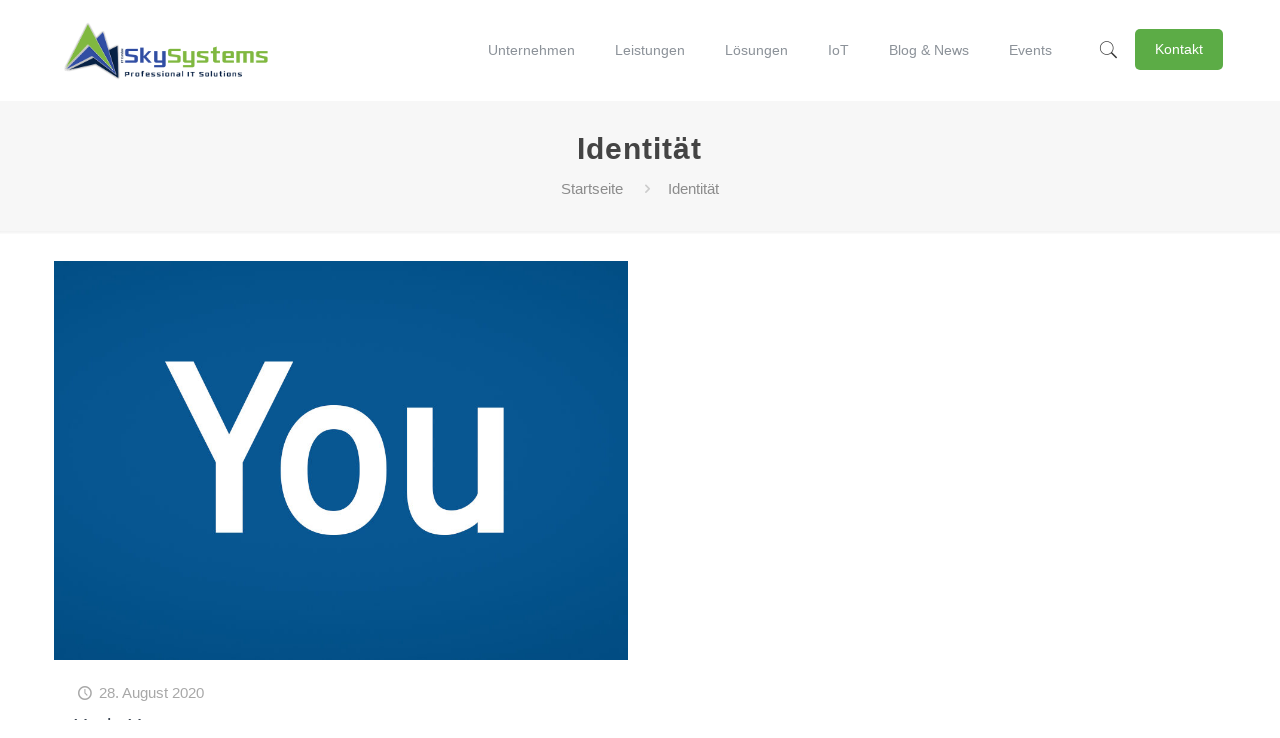

--- FILE ---
content_type: application/javascript
request_url: https://www.skysystems.it/wp-content/plugins/wp_logooos_plugin/js/logos.js
body_size: 3420
content:
(function($){
$(document).ready(function(){

	if ( self != top ) {
		$.logooos_findNotReadyInserted();
	}
	else {
		var logooos_containers = $('.logooos_container');

		if (logooos_containers.length )
		{
			logooos_containers.each(function(){
				$(this).removeClass('logooos_notready');
				$.logooos_run($(this));
			});
		}
	}

});


$.logooos_findNotReadyInserted = function() {

	var logooos_containers = $('.logooos_container.logooos_notready');

	if (logooos_containers.length )
	{
		logooos_containers.each(function(){
			$(this).removeClass('logooos_notready');
			$.logooos_run($(this));
		});
	}


	setTimeout(function() {
		$.logooos_findNotReadyInserted();
	},1000);
}


$.logooos_run = function( logooos_container ) {

		/*======================== Logos ========================*/

		var logooos = logooos_container.children('.logooos');
		var logooos_items = logooos.children('.logooos_item');
		var logooos_links = logooos_items.children('a');
		var logooos_images = logooos_items.children('img');
		var logooos_item_height_percentage= 0.65;

		if(logooos.hasClass('logooos_list') && logooos.hasClass('logooos_showdetails')) {
			var logooos_morelink = logooos_container.find('.logooos_morelink');
		}

		if(logooos.hasClass('logooos_showdetails')) {
			var logooos_detailsarea_closeBtn = logooos_container.find('.logooos_detailsarea_closeBtn');
		}


		var logooos_detailsarea_page_url = '';

		if(logooos.hasClass('logooos_showdetails')) {
			logooos_detailsarea_page_url = logooos.data('detailspageurl');
			logooos.removeAttr('data-detailspageurl');
		}


		if (logooos.length )
		{

			logooos_calculateItemsWidthAndHight(logooos);

			if (logooos.hasClass('logooos_slider'))
			{
				logooos_runSlider(logooos);
			}


			$(window).resize(function() {

				logooos_calculateItemsWidthAndHight(logooos);

				if (logooos.hasClass('logooos_slider'))
				{
					setTimeout(function(){
						logooos_runSlider(logooos);
					},500);
				}

			});


			// Hover Effects

			logooos_items.mouseenter(function(){

				if($(this).parent().data('hovereffect')=='effect1') {

					$(this).css('box-shadow', '0px 0px 10px 2px '+$(this).parent().data('hovereffectcolor'));

				}
				else if($(this).parent().data('hovereffect')=='effect2') {

					$(this).children('a').children('.logooos_effectspan').css('box-shadow', 'inset 0px 0px '+$(this).width()/10+'px 3px '+$(this).parent().data('hovereffectcolor'));

				}
				else if($(this).parent().data('hovereffect')=='effect3') {
					$(this).css('border-color', $(this).parent().data('hovereffectcolor'));
				}
				else if($(this).parent().data('hovereffect')=='effect4') {

					$(this).parent().children('.logooos_item').stop().animate({opacity: 0.3},300);

					if($(this).parent().hasClass('logooos_list')) {
						$(this).parent().children('.logooos_textcontainer').stop().animate({opacity: 0.3},300);
						$(this).next().stop().animate({opacity: 1},300);
					}

					$(this).stop().animate({opacity: 1},300);
				}

			});

			logooos_items.mouseleave(function(){
				if($(this).parent().data('hovereffect')=='effect1') {
					$(this).css('box-shadow', '');
				}
				else if($(this).parent().data('hovereffect')=='effect2') {
					$(this).children('a').children('.logooos_effectspan').css('box-shadow', '');
				}
				else if($(this).parent().data('hovereffect')=='effect3') {
					$(this).css('border-color', $(this).parent().data('bordercolor'));
				}
				else if($(this).parent().data('hovereffect')=='effect4') {
					$(this).parent().children('.logooos_item').stop().animate({opacity: 1},300);

					if($(this).parent().hasClass('logooos_list')) {
						$(this).parent().children('.logooos_textcontainer').stop().animate({opacity: 1},300);
					}
				}

			});

			// Tooltip

			if(logooos.hasClass('logooos_withtooltip')) {

				logooos_items.mouseenter(function(){

					var tooltips=$('.logooos_tooltip');
					if(tooltips.length) {
						tooltips.remove();
					}

					if($(this).data('title')!='')
					{
						var tooltip=$('<div class="logooos_tooltip"><span class="logooos_tooltipText">'+$(this).data('title')+'<span class="logooos_tooltipArrow"></span></span></div>');
						tooltip.appendTo('body');

						tooltip.css('opacity',0);

						var arrowBgPosition='';

						// Left
						if($(this).offset().left + $(this).width()/2 - tooltip.width()/2 < 0) {
							tooltip.css('left', 1 );
							arrowBgPosition = $(this).offset().left + $(this).width()/2 - 11 +'px';
						}
						else if($(this).offset().left + $(this).width()/2 - tooltip.width()/2 +tooltip.width() > $(window).width()) {
							tooltip.css('right', 1 );
							arrowBgPosition = $(this).offset().left - tooltip.offset().left + $(this).width()/2 - 11 +'px';
						}
						else {
							tooltip.css('left', $(this).offset().left + $(this).width()/2 - tooltip.width()/2 );
							arrowBgPosition='center';
						}

						// Top
						if($(window).scrollTop() > $(this).offset().top - tooltip.height()) {
							tooltip.css('top', $(this).offset().top + $(this).height()+13);
							arrowBgPosition+=' top';
							tooltip.find('.logooos_tooltipArrow').css({'background-position': arrowBgPosition, 'bottom': '100%'});
						}
						else {
							tooltip.css('top', $(this).offset().top - tooltip.height()+9);
							arrowBgPosition+=' bottom';
							tooltip.find('.logooos_tooltipArrow').css({'background-position': arrowBgPosition, 'top': '100%'});
						}

						// Show
						if( $(this).offset().left < $(this).parent().parent().offset().left + $(this).parent().parent().width()) {
							tooltip.animate({opacity:1,top:'-=10px'},'slow');
						}
					}

				});

				// Remove Tooltip
				logooos_items.mouseleave(function(){
					var tooltips=$('.logooos_tooltip');
					if(tooltips.length) {
						tooltips.remove();
					}
				});

			}


		}


		// Details Area

		if(logooos.hasClass('logooos_slider') && logooos.hasClass('logooos_showdetails')) {

			logooos_items.click(function() {

				var logooos_logoid = $(this).data('id');
				var logooos_selectedlogo = $(this);
				var logooos_detailsarea = $(this).parent().parent().parent().children('.logooos_detailsarea');
				var logooos_detailsarea_container = $(this).parent().parent().parent().children('.logooos_detailsarea').children('.logooos_detailsarea_container');
				var logooos_detailsarea_img = $(this).parent().parent().parent().children('.logooos_detailsarea').children('.logooos_detailsarea_container').children('.logooos_detailsarea_img');
				var logooos_detailsarea_title = $(this).parent().parent().parent().children('.logooos_detailsarea').children('.logooos_detailsarea_container').children('.logooos_detailsarea_title');
				var logooos_detailsarea_text = $(this).parent().parent().parent().children('.logooos_detailsarea').children('.logooos_detailsarea_container').children('.logooos_detailsarea_text');


				logooos_selectedlogo.parent().children('.logooos_item').removeClass('logooos_loading');
				logooos_selectedlogo.addClass('logooos_loading');

				logooos_detailsarea.slideUp('slow',function(){
					$.get(logooos_detailsarea_page_url, { logo_id: logooos_logoid } , function(data){

						logooos_detailsarea_img.css({'backgroundImage': 'url('+data.thumbnailsrc+')', 'backgroundSize': data.bgSize});
						logooos_detailsarea_title.text(data.title);
						logooos_detailsarea_text.html(data.text);

						logooos_detailsarea_title.css('paddingTop',0);

						logooos_detailsarea.slideDown('slow');

						if(logooos_selectedlogo.parent().data('itemsheightpercentage')!='') {
							logooos_item_height_percentage = logooos_selectedlogo.parent().data('itemsheightpercentage');
						}

						if(logooos_detailsarea.hasClass('logooos_withoutLogo')==false) {
							logooos_detailsarea_img.height(logooos_detailsarea_img.width()*logooos_item_height_percentage);
						}

						logooos_selectedlogo.removeClass('logooos_loading');

						if(logooos_detailsarea.hasClass('logooos_withoutLogo')==false) {
							if((logooos_detailsarea_text.height()+logooos_detailsarea_title.height()) < logooos_detailsarea_img.height()) {
								logooos_detailsarea_title.css('paddingTop', (logooos_detailsarea_img.height() - (logooos_detailsarea_text.height()+logooos_detailsarea_title.height()+15))/2)
							}
						}

					}, 'json');
				});

				return false;

			});

		}


		if(logooos.hasClass('logooos_grid') && logooos.hasClass('logooos_showdetails')) {

			logooos_items.click(function() { console.log('start');

				var logooos_logoid = $(this).data('id');

				var logooos_loopindex = 1;
				var logooos_selectedlogo = $(this);
				var logooos_nextlogo = $(this).next('div');
				var logooos_detailsarea = $(this).parent().children('.logooos_detailsarea');
				var logooos_detailsarea_container = $(this).parent().children('.logooos_detailsarea').children('.logooos_detailsarea_container');
				var logooos_detailsarea_img = $(this).parent().children('.logooos_detailsarea').children('.logooos_detailsarea_container').children('.logooos_detailsarea_img');
				var logooos_detailsarea_title = $(this).parent().children('.logooos_detailsarea').children('.logooos_detailsarea_container').children('.logooos_detailsarea_title');
				var logooos_detailsarea_text = $(this).parent().children('.logooos_detailsarea').children('.logooos_detailsarea_container').children('.logooos_detailsarea_text');


				logooos_selectedlogo.parent().children('.logooos_item').removeClass('logooos_loading');
				logooos_selectedlogo.addClass('logooos_loading');

				logooos_detailsarea.slideUp('slow',function(){

					while(logooos_loopindex == 1 ) {

						if(logooos_nextlogo.length == 1) {

							if(logooos_selectedlogo.offset().top != logooos_nextlogo.offset().top) {

								logooos_detailsarea.insertBefore( logooos_nextlogo );
								logooos_loopindex= 0;

							}
							else {
								logooos_nextlogo = logooos_nextlogo.next('div');
							}

						}
						else if(logooos_nextlogo.length == 0) {

							logooos_detailsarea.insertAfter( logooos_selectedlogo.parent().children('div:last-child') );
							logooos_loopindex= 0;

						}

					}


					$.get(logooos_detailsarea_page_url, { logo_id: logooos_logoid } , function(data){

						logooos_detailsarea_img.css({'backgroundImage': 'url('+data.thumbnailsrc+')', 'backgroundSize': data.bgSize});

						if (logooos_detailsarea_title.text() == data.title && logooos_detailsarea_text.html() == data.text) {
							// do not open the same box again
							// close it instead
							// change content to let it open again
							// if the user clicks it
							logooos_detailsarea_title.text(logooos_detailsarea_title.text()+' ');

						} else {
							logooos_detailsarea_title.text(data.title);
							logooos_detailsarea_text.html(data.text);

							logooos_detailsarea_title.css('paddingTop',0);
							logooos_detailsarea.slideDown('slow');
						}


						if(logooos_selectedlogo.parent().data('itemsheightpercentage')!='') {
							logooos_item_height_percentage = logooos_selectedlogo.parent().data('itemsheightpercentage');
						}

						if(logooos_detailsarea.hasClass('logooos_withoutLogo')==false) {
							logooos_detailsarea_img.height(logooos_detailsarea_img.width()*logooos_item_height_percentage);
						}

						logooos_selectedlogo.removeClass('logooos_loading');

						if(logooos_detailsarea.hasClass('logooos_withoutLogo')==false) {
							if((logooos_detailsarea_text.height()+logooos_detailsarea_title.height()) < logooos_detailsarea_img.height()) {
								logooos_detailsarea_title.css('paddingTop', (logooos_detailsarea_img.height() - (logooos_detailsarea_text.height()+logooos_detailsarea_title.height()+15))/2)
							}
						}

					}, 'json');

				});


				return false;

			});
		}


		if(logooos.hasClass('logooos_list') && logooos.hasClass('logooos_showdetails')) {

			logooos_items.click(function() {

				var logooos_logoid = $(this).data('id');
				var logooos_selectedlogo = $(this);
				var logooos_detailsarea = $(this).parent().children('.logooos_detailsarea');
				var logooos_detailsarea_container = $(this).parent().children('.logooos_detailsarea').children('.logooos_detailsarea_container');
				var logooos_detailsarea_img = $(this).parent().children('.logooos_detailsarea').children('.logooos_detailsarea_container').children('.logooos_detailsarea_img');
				var logooos_detailsarea_title = $(this).parent().children('.logooos_detailsarea').children('.logooos_detailsarea_container').children('.logooos_detailsarea_title');
				var logooos_detailsarea_text = $(this).parent().children('.logooos_detailsarea').children('.logooos_detailsarea_container').children('.logooos_detailsarea_text');


				logooos_selectedlogo.parent().children('.logooos_item').removeClass('logooos_loading');
				logooos_selectedlogo.addClass('logooos_loading');

				logooos_detailsarea.slideUp('slow',function(){


					logooos_selectedlogo.parent().children('div.logooos_item').fadeIn('slow');
					logooos_selectedlogo.parent().children('.logooos_textcontainer').children('.logooos_title, .logooos_text').slideDown('slow');
					logooos_selectedlogo.parent().children('.logooos_textcontainer').removeClass('logooos_withoutMinHeight');

					logooos_detailsarea.insertBefore( logooos_selectedlogo );

					$.get(logooos_detailsarea_page_url, { logo_id: logooos_logoid } , function(data){

						logooos_detailsarea_img.css({'backgroundImage': 'url('+data.thumbnailsrc+')', 'backgroundSize': data.bgSize});
						logooos_detailsarea_title.text(data.title);
						logooos_detailsarea_text.html(data.text);

						logooos_detailsarea_title.css('paddingTop',0);


						logooos_selectedlogo.css('display','none');
						logooos_selectedlogo.next('div').children('.logooos_title, .logooos_text').css('display','none');
						logooos_selectedlogo.next('div').addClass('logooos_withoutMinHeight');


						logooos_detailsarea.slideDown('slow');

						if(logooos_selectedlogo.parent().data('itemsheightpercentage')!='') {
							logooos_item_height_percentage = logooos_selectedlogo.parent().data('itemsheightpercentage');
						}

						if(logooos_detailsarea.hasClass('logooos_withoutLogo')==false) {
							logooos_detailsarea_img.height(logooos_detailsarea_img.width()*logooos_item_height_percentage);
						}

						logooos_selectedlogo.removeClass('logooos_loading');

						if(logooos_detailsarea.hasClass('logooos_withoutLogo')==false) {
							if((logooos_detailsarea_text.height()+logooos_detailsarea_title.height()) < logooos_detailsarea_img.height()) {
								logooos_detailsarea_title.css('paddingTop', (logooos_detailsarea_img.height() - (logooos_detailsarea_text.height()+logooos_detailsarea_title.height()+15))/2)
							}
						}

					}, 'json');
				});

				return false;
			});

		}



		if(logooos.hasClass('logooos_list') && logooos.hasClass('logooos_showdetails')) {

			logooos_morelink.click(function() {

				var logooos_logoid = $(this).parent().parent().prev('.logooos_item').data('id');
				var logooos_selectedlogo = $(this).parent().parent().prev('.logooos_item');
				var logooos_detailsarea = $(this).parent().parent().parent().children('.logooos_detailsarea');
				var logooos_detailsarea_container = $(this).parent().parent().parent().children('.logooos_detailsarea').children('.logooos_detailsarea_container');
				var logooos_detailsarea_img = $(this).parent().parent().parent().children('.logooos_detailsarea').children('.logooos_detailsarea_container').children('.logooos_detailsarea_img');
				var logooos_detailsarea_title = $(this).parent().parent().parent().children('.logooos_detailsarea').children('.logooos_detailsarea_container').children('.logooos_detailsarea_title');
				var logooos_detailsarea_text = $(this).parent().parent().parent().children('.logooos_detailsarea').children('.logooos_detailsarea_container').children('.logooos_detailsarea_text');


				logooos_selectedlogo.parent().children('.logooos_item').removeClass('logooos_loading');
				logooos_selectedlogo.addClass('logooos_loading');

				logooos_detailsarea.slideUp('slow',function(){


					logooos_selectedlogo.parent().children('div.logooos_item').fadeIn('slow');
					logooos_selectedlogo.parent().children('.logooos_textcontainer').children('.logooos_title, .logooos_text').slideDown('slow');
					logooos_selectedlogo.parent().children('.logooos_textcontainer').removeClass('logooos_withoutMinHeight');

					logooos_detailsarea.insertBefore( logooos_selectedlogo );

					$.get(logooos_detailsarea_page_url, { logo_id: logooos_logoid } , function(data){

						logooos_detailsarea_img.css({'backgroundImage': 'url('+data.thumbnailsrc+')', 'backgroundSize': data.bgSize});
						logooos_detailsarea_title.text(data.title);
						logooos_detailsarea_text.html(data.text);

						logooos_detailsarea_title.css('paddingTop',0);


						logooos_selectedlogo.css('display','none');
						logooos_selectedlogo.next('div').children('.logooos_title, .logooos_text').css('display','none');
						logooos_selectedlogo.next('div').addClass('logooos_withoutMinHeight');


						logooos_detailsarea.slideDown('slow');

						if(logooos_selectedlogo.parent().data('itemsheightpercentage')!='') {
							logooos_item_height_percentage = logooos_selectedlogo.parent().data('itemsheightpercentage');
						}

						if(logooos_detailsarea.hasClass('logooos_withoutLogo')==false) {
							logooos_detailsarea_img.height(logooos_detailsarea_img.width()*logooos_item_height_percentage);
						}

						logooos_selectedlogo.removeClass('logooos_loading');

						if(logooos_detailsarea.hasClass('logooos_withoutLogo')==false) {
							if((logooos_detailsarea_text.height()+logooos_detailsarea_title.height()) < logooos_detailsarea_img.height()) {
								logooos_detailsarea_title.css('paddingTop', (logooos_detailsarea_img.height() - (logooos_detailsarea_text.height()+logooos_detailsarea_title.height()+15))/2)
							}
						}

					}, 'json');
				});

				return false;
			});

		}





		if(logooos.hasClass('logooos_showdetails')) {

			logooos_detailsarea_closeBtn.click(function() {
				$(this).parent().stop().slideUp('slow', function(){

					if($(this).parent().hasClass('logooos_list')) {
						$(this).parent().children('div.logooos_item, div.logooos_textcontainer .logooos_title, div.logooos_textcontainer .logooos_text').css('display','block');

						$(this).parent().children('div.logooos_item').fadeIn('slow');
						$(this).parent().children('.logooos_textcontainer').children('.logooos_title, .logooos_text').slideDown('slow');

						$(this).parent().children('.logooos_textcontainer').removeClass('logooos_withoutMinHeight');
					}

				});

				return false;
			});

		}


}




function logooos_calculateItemsWidthAndHight(list) {

	if(list.data('itemsheightpercentage')!='') {
		var logooos_item_height_percentage = list.data('itemsheightpercentage');
	}
	else {
		var logooos_item_height_percentage= 0.65;
	}

	var logooos_itemBorderLeftRight = parseInt(list.children('.logooos_item').css('borderLeftWidth').replace('px', ''))+parseInt(list.children('.logooos_item').css('borderRightWidth').replace('px', ''));


	if(list.hasClass('logooos_grid') || list.hasClass('logooos_slider')) {



		if(list.hasClass('logooos_grid')) {
			list.parent().width('auto');

			if(list.hasClass('logooos_showdetails')) {
				//list.children('.logooos_detailsarea').css('display','none');
				//list.children('.logooos_detailsarea').insertAfter(list.children('div:last-child'));

				if(list.parent().width() < 481) {
					list.children('.logooos_detailsarea').addClass('logooos_small_width');
				}
				else {
					list.children('.logooos_detailsarea').removeClass('logooos_small_width');
				}
			}
		}

		if(list.hasClass('logooos_slider')) {
			list.parents('.logooos_container').width('auto');

			if(list.hasClass('logooos_showdetails')) {
				list.parents('.logooos_container').children('.logooos_detailsarea').css('display','none');

				if(list.parents('.logooos_container').width() < 481) {
					list.parents('.logooos_container').children('.logooos_detailsarea').addClass('logooos_small_width');
				}
				else {
					list.parents('.logooos_container').children('.logooos_detailsarea').removeClass('logooos_small_width');
				}
			}
		}

		if(list.data('marginBetweenItems')!='') {
			list.children('.logooos_item').css('margin', Math.floor(parseFloat(list.data('marginbetweenitems'))/2));
		}

		var logooos_itemMarginLeftRight = parseFloat(list.children('.logooos_item').css('marginLeft').replace('px', ''))+parseFloat(list.children('.logooos_item').css('marginRight').replace('px', ''));

		if( $(window).width() >= 1024 || !list.hasClass('logooos_responsive') ) {
			list.parent().width(Math.floor(list.width()/list.data('columnsnum'))*list.data('columnsnum'));
			list.children('.logooos_item').width(Math.floor(list.width()/list.data('columnsnum'))-(logooos_itemMarginLeftRight+logooos_itemBorderLeftRight) );
		}
		else if( $(window).width() < 1024 && $(window).width() >= 481) {
			var windowHeight = $(window).height();
			var windowWidth = $(window).width();

			if(windowHeight < windowWidth && list.data('columnsnum') > 4) {
				list.parent().width(Math.floor(list.width()/4)*4);
				list.children('.logooos_item').width(Math.floor(list.width()/4)-(logooos_itemMarginLeftRight+logooos_itemBorderLeftRight) );
			}
			else if(windowHeight > windowWidth && list.data('columnsnum') > 3) {
				list.parent().width(Math.floor(list.width()/3)*3);
				list.children('.logooos_item').width(Math.floor(list.width()/3)-(logooos_itemMarginLeftRight+logooos_itemBorderLeftRight) );
			}
			else {
				list.parent().width(Math.floor(list.width()/list.data('columnsnum'))*list.data('columnsnum'));
				list.children('.logooos_item').width(Math.floor(list.width()/list.data('columnsnum'))-(logooos_itemMarginLeftRight+logooos_itemBorderLeftRight) );
			}
		}
		else if( $(window).width() < 481 && list.data('columnsnum') > 2 ) {
			list.parent().width(Math.floor(list.width()/2)*2);
			list.children('.logooos_item').width(Math.floor(list.width()/2)-(logooos_itemMarginLeftRight+logooos_itemBorderLeftRight) );
		}
		else {
			list.parent().width(Math.floor(list.width()/list.data('columnsnum'))*list.data('columnsnum'));
			list.children('.logooos_item').width(Math.floor(list.width()/list.data('columnsnum'))-(logooos_itemMarginLeftRight+logooos_itemBorderLeftRight) );
		}



	}
	else if(list.hasClass('logooos_list')) {

		if(list.hasClass('logooos_showdetails')) {
			list.children('.logooos_detailsarea').css('display','none');
			list.find('.logooos_title, .logooos_text').css('display','block');
			list.find('.logooos_textcontainer.logooos_withoutMinHeight').removeClass('logooos_withoutMinHeight');

			if(list.parent().width() < 481) {
				list.children('.logooos_detailsarea').addClass('logooos_small_width');
			}
			else {
				list.children('.logooos_detailsarea').removeClass('logooos_small_width');
			}
		}

		if( list.parent().width() < 481 ) {
			list.children('.logooos_item').width(Math.floor(list.width())-logooos_itemBorderLeftRight ).css({'marginBottom':30, 'float':'none'});
			list.children('.logooos_item').height(parseInt(list.children('.logooos_item').width()*logooos_item_height_percentage));
			list.children('.logooos_textcontainer').css('min-height',0);
			list.children('.logooos_textcontainer').children('.logooos_text, .logooos_title').css({'marginLeft':0});
		}
		else {
			list.children('.logooos_item').width(180).css({'marginBottom':0, 'float':'left'});
			list.children('.logooos_item').height(parseInt(list.children('.logooos_item').width()*logooos_item_height_percentage));
			list.children('.logooos_textcontainer').css('min-height',list.children('.logooos_item').height()+logooos_itemBorderLeftRight);
			list.children('.logooos_textcontainer').children('.logooos_text, .logooos_title').css({'marginLeft':210});
		}


	}

	list.children('.logooos_item').height(parseInt(list.children('.logooos_item').width()*logooos_item_height_percentage));

	list.children('.logooos_item').css('display','inline-block');

}




function logooos_runSlider(slider) {


			var min=slider.data('columnsnum');
			var max=slider.data('columnsnum');
			var pauseOnHover = true;

			if(slider.data('itemsheightpercentage')!='') {
				var logooos_item_height_percentage = slider.data('itemsheightpercentage');
			}
			else {
				var logooos_item_height_percentage= 0.65;
			}

			if(slider.hasClass('logooos_responsive')) {

				if( $(window).width() <= 480 ) {
					min=1;
					max=1;
				}
				else if($(window).width() > 480 &&  $(window).width() < 600 && slider.data('columnsnum') > 3 ) {
					min=3;
					max=3;
				}
				else if($(window).width() > 600 &&  $(window).width() < 1024 && slider.data('columnsnum') > 4 ) {
					min=4;
					max=4;
				}

			}


			if(slider.data('pauseduration')=='0') {
				pauseOnHover = 'immediate-resume';
			}


			slider.carouFredSel({
				responsive: true,
				width:'100%',
				prev: {
					button: function() {
						if(slider.data('pauseduration')=='0') {
							return null;
						}
						else {
							$(this).parent().append('<a class="logooos_prev '+$(this).data('buttonsarrowscolor')+'" style="background-color:'+$(this).data('buttonsbgcolor')+';border-color:'+$(this).data('buttonsbordercolor')+';" href="#"></a>');
							return $(this).parents().children(".logooos_prev");
						}
					}
				},
				next: {
					button: function() {
						if(slider.data('pauseduration')=='0') {
							return null;
						}
						else {
							$(this).parent().append('<a class="logooos_next '+$(this).data('buttonsarrowscolor')+'" style="background-color:'+$(this).data('buttonsbgcolor')+';border-color:'+$(this).data('buttonsbordercolor')+';" href="#"></a>');
							return $(this).parents().children(".logooos_next");
						}
					}
				},
				scroll: {
					items:function(num) {
						if(num==1) {
							return 1;
						}
						else if(num>=2 && num<=5) {
							return 2;
						}
						else if(num>=6 && num<=7) {
							return 3;
						}
						else if(num>=8 && num<=9) {
							return 4;
						}
						else if(num>=10) {
							return 5;
						}
					},
					easing:slider.data('easingfunction'),
					duration: slider.data('scrollduration'),
					fx: slider.data('transitioneffect')
				},
				items: {
					width: 200,
					visible: {
						min: min,
						max: max
					}
				},
				auto: {
					play: slider.data('autoplay'),
					timeoutDuration: slider.data('pauseduration'),
					pauseOnHover: pauseOnHover
				},
				swipe: {
					onMouse: false,
					onTouch: true
				}
			});

			if( $(window).width() > 1024 && slider.data('pauseduration')!='0') {
				slider.parents('.caroufredsel_wrapper').mouseenter(function(){
					$(this).children(".logooos_prev").fadeIn('slow');
					$(this).children(".logooos_next").fadeIn('slow');
				});

				slider.parents('.caroufredsel_wrapper').mouseleave(function(){
					$(this).children(".logooos_prev").fadeOut('slow');
					$(this).children(".logooos_next").fadeOut('slow');
				});
			}

			var logooos_itemMarginTopBottom = parseFloat(slider.children('.logooos_item').css('marginLeft').replace('px', ''))+parseFloat(slider.children('.logooos_item').css('marginRight').replace('px', ''));
			var logooos_itemBorderTopBottom = parseInt(slider.children('.logooos_item').css('borderLeftWidth').replace('px', ''))+parseInt(slider.children('.logooos_item').css('borderRightWidth').replace('px', ''));

			slider.children('.logooos_item').height(parseInt(slider.children('.logooos_item').width()*logooos_item_height_percentage));

			if(logooos_itemBorderTopBottom >= 1) {
				slider.parent().height(parseInt(slider.children('.logooos_item').width()*logooos_item_height_percentage + logooos_itemMarginTopBottom + logooos_itemBorderTopBottom +1));
			}
			else {
				slider.parent().height(parseInt(slider.children('.logooos_item').width()*logooos_item_height_percentage + logooos_itemMarginTopBottom + logooos_itemBorderTopBottom ));
			}

			slider.height(parseInt(slider.children('.logooos_item').height()+ logooos_itemMarginTopBottom + logooos_itemBorderTopBottom));

			if(logooos_itemBorderTopBottom >= 1) {
				slider.parent().height(parseInt(slider.children('.logooos_item').height()+ logooos_itemMarginTopBottom + logooos_itemBorderTopBottom +1));
				slider.parent().width(slider.parent().width()+1);
			}
			else {
				slider.parent().height(parseInt(slider.children('.logooos_item').height()+ logooos_itemMarginTopBottom + logooos_itemBorderTopBottom ));
				slider.parent().width(slider.parent().width());
			}

			if(slider.data('pauseduration')!='0') {
				logooos_prev=slider.parents().children(".logooos_prev");
				logooos_prev.css('top',slider.parents().height()/2 - logooos_prev.height()/2 );
				logooos_prev.css('display','none');

				logooos_next=slider.parents().children(".logooos_next");
				logooos_next.css('top',slider.parents().height()/2 - logooos_next.height()/2 );
				logooos_next.css('display','none');
			}

}

})(jQuery);